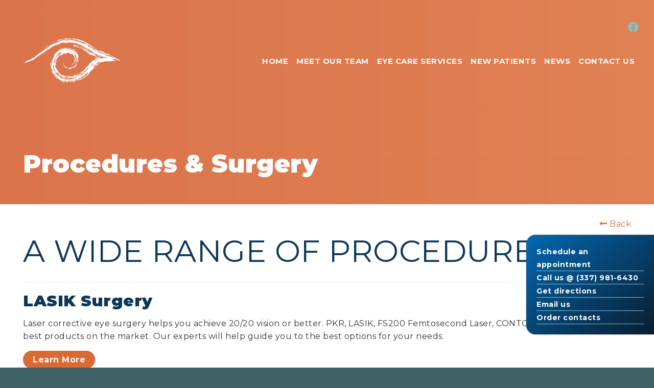

--- FILE ---
content_type: text/html; charset=utf-8
request_url: https://josephswaneye.com/eye-services/surgery
body_size: 7038
content:
<!DOCTYPE html>
<html lang="en-US" class="no-js" dir="ltr">
<head>
 <link media="all" rel="stylesheet" href="/cms-assets/css/main.css" nonce='2bd0a05e744dc4873c66d6fb4954b348'>
    <meta charset="utf-8" />
    <meta content="width=device-width, initial-scale=1.0, minimum-scale=1.0" name="viewport" />
    <title>Procedures & Surgery | Joseph & Swan Eye Center</title>
<link rel="stylesheet" href="https://cdn.jsdelivr.net/npm/foundation-sites@6.6.3/dist/css/foundation.min.css" integrity="sha256-ogmFxjqiTMnZhxCqVmcqTvjfe1Y/ec4WaRj/aQPvn+I=" crossorigin="anonymous">
<link rel="stylesheet" href="https://cdn.jsdelivr.net/npm/motion-ui@1.2.3/dist/motion-ui.min.css" />

<link rel="preconnect" href="https://fonts.googleapis.com">
<link rel="preconnect" href="https://fonts.gstatic.com" crossorigin>
<link href="https://fonts.googleapis.com/css2?family=Montserrat:ital,wght@0,400;0,700;0,900;1,400&family=Cinzel:ital,wght@0,400;0,800;1,400;1,800&display=swap" rel="stylesheet"> 
<link rel="stylesheet" href="https://use.fontawesome.com/releases/v5.15.4/css/all.css" integrity="sha384-DyZ88mC6Up2uqS4h/KRgHuoeGwBcD4Ng9SiP4dIRy0EXTlnuz47vAwmeGwVChigm" crossorigin="anonymous">
<link rel="stylesheet" href="/_assets/css/ddcustom.css"><!-- Reference/example: https://hallanalysis.com/json-ld-generator/ -->
<meta name="description" content="Joseph & Swan Eye Center doctors are dedicated to providing all patients with complete and total eye care. Whether you are in need of a complete yearly checkup, disease management (cataract or glaucoma), laser vision correction, emergency service or eye surgery our doctors are available for all of your eye care needs. ">
<script type="application/ld+json">
    {
    "@context": "http://schema.org",
    "@type": "MedicalBusiness",
    "url": "josephswaneye.com",
    "logo": "/_assets/img/Logos/Joseph-Swan-Logo-Footer.svg",
    "image": "/_assets/img/Logos/Joseph-Swan-Logo-Footer.svg",
"hasMap": "https://www.google.com/maps/embed?pb=!1m14!1m8!1m3!1d3448.302008431414!2d-92.07267291281833!3d30.199926636224998!3m2!1i1024!2i768!4f13.1!3m3!1m2!1s0x0%3A0x953daaa70f34696a!2sJoseph%20%26%20Swan%20Eye%20Center%20%26%20Optical%20Boutique!5e0!3m2!1sen!2sus!4v1640104914986!5m2!1sen!2sus",    "address": {
        "@type": "PostalAddress",
        "addressLocality": "Lafayette",
        "addressRegion": "LA",
        "postalCode":"70503",
        "streetAddress": "214 Southcity Parkway, Suite 101"
    },
    "description": "Joseph & Swan Eye Center doctors are dedicated to providing all patients with complete and total eye care. Whether you are in need of a complete yearly checkup, disease management (cataract or glaucoma), laser vision correction, emergency service or eye surgery our doctors are available for all of your eye care needs. ",
    "name": "Procedures & Surgery",
    "telephone": "337-981-6430 ",
    "openingHours": "Mo 07:30-16:30 Tu 07:30-16:30 We 07:30-16:30 Th 07:30-16:30 Fr 07:30-13:30 ",
        "geo": {
            "@type": "GeoCoordinates",
            "latitude": "30.1997472",
            "longitude": "-92.0731574"
            }, 	
    "sameAs" : [ 
"https://www.facebook.com/josephswaneye/"    ],
    "priceRange":"Competitive Pricing"
    }
</script>

<meta name="pinterest" content="nopin">

<meta property="og:type" content="business.business">
<meta property="og:title" content="Procedures & Surgery | Joseph & Swan Eye Center">
<meta property="og:description" content="Joseph & Swan Eye Center doctors are dedicated to providing all patients with complete and total eye care. Whether you are in need of a complete yearly checkup, disease management (cataract or glaucoma), laser vision correction, emergency service or eye surgery our doctors are available for all of your eye care needs. ">
<meta property="og:url" content="/eye-services/surgery">
<meta property="og:image" content="/_assets/img/Logos/Joseph-Swan-Logo-Footer.svg">
<meta property="fb:app_id" content="">

<meta name="twitter:card" content="summary_large_image">
<meta name="twitter:site" content="https://josephswaneye.com/eye-services/surgery">
<meta name="twitter:title" content="">
<meta name="twitter:description" content="">
<meta name="twitter:image" content="/_assets/img/Logos/Joseph-Swan-Logo-Footer.svg">
<meta name="twitter:image:alt" content="Logo for Joseph & Swan Eye Center">    <!-- Google Tag Manager -->
    <script>(function(w,d,s,l,i){w[l]=w[l]||[];w[l].push({'gtm.start':
    new Date().getTime(),event:'gtm.js'});var f=d.getElementsByTagName(s)[0],
    j=d.createElement(s),dl=l!='dataLayer'?'&l='+l:'';j.async=true;j.src=
    'https://www.googletagmanager.com/gtm.js?id='+i+dl;f.parentNode.insertBefore(j,f);
    })(window,document,'script','dataLayer','GTM-WLN2L83M');</script>
    <!-- End Google Tag Manager -->
<!-- Global Site Tag (gtag.js) - Google Analytics --> <script async src="https://www.googletagmanager.com/gtag/js?id=UA-71581624-30" nonce='2bd0a05e744dc4873c66d6fb4954b348'></script><script nonce='2bd0a05e744dc4873c66d6fb4954b348'>window.dataLayer = window.dataLayer || []; function gtag(){dataLayer.push(arguments);} gtag('js', new Date()); gtag('config', 'UA-71581624-30'); </script> 
 </head>

<body class="no-js">
    <!-- Google Tag Manager (noscript) -->
    <noscript><iframe src="https://www.googletagmanager.com/ns.html?id=GTM-WLN2L83M"
    height="0" width="0" style="display:none;visibility:hidden"></iframe></noscript>
    <!-- End Google Tag Manager (noscript) -->

<div class="off-canvas-wrapper">
    <!-- ***** OFF CANVAS LEFT **** -->
    <div class="off-canvas position-left" id="offCanvasLeft" data-off-canvas>
<nav class="small_menu main_menu">
	<ul class="vertical menu accordion-menu" data-accordion-menu data-submenu-toggle="true">
<li>
	<a href="/home"
>Home</a>
</li><li>
	<a href="/about/team"
>Meet Our Team</a>
</li><li>
	<a href="/services"
>Eye Care Services</a>
    <ul class="menu vertical nested">
<li>
	<a href="/services-surgery/lasik-surgery"
>LASIK Surgery</a>
</li><li>
	<a href="/services-surgery/cataract-surgery"
>Cataract Surgery</a>
</li><li>
	<a href=" /eye-services/surgery"
>Procedures & Surgery</a>
</li><li>
	<a href="/eye-services/eye-exams"
>Eye Exams</a>
</li><li>
	<a href="/eye-services/contact-lens-fittings"
>Contact Lens Fittings</a>
</li><li>
	<a href="/eye-services/order-contact-lenses-online"
>Order Contact Lenses Online</a>
</li>    </ul>
</li><li>
	<a href="/new-patients/financial-policies"
>New Patients</a>
    <ul class="menu vertical nested">
<li>
	<a href="/new-patients/privacy-financial-policies"
>Privacy & Financial Policies</a>
</li><li>
	<a href="/_assets/img/Forms/NEW PATIENT PW-4-29-2025.pdf"
	target="blank">New Patient Packet</a>
</li>    </ul>
</li><li>
	<a href="/news-events/news"
>News</a>
</li><li>
	<a href="/contact"
>Contact Us</a>
    <ul class="menu vertical nested">
<li>
	<a href="/apply"
>Careers</a>
</li>    </ul>
</li>	</ul>
</nav>        <div class="margin-top text-left"><div class="callout margin-bottom-none color-white border-none bg-orange"  data-closable>
      <p class="text-left padding-right padding-left">Visit us at our new location @ 214 South City Parkway, Suite 101 <a class="button alt small baseline margin-top-small margin-bottom-none" href="https://www.google.com/maps/place/Joseph+%26+Swan+Eye+Center/@30.1620978,-92.0773544,15z/data=!4m2!3m1!1s0x0:0x953daaa70f34696a?sa=X&ved=2ahUKEwjbwa2auK31AhXlct8KHcI9B-AQ_BJ6BAgsEAU" target="_blank" >Get Directions</a></p>
</div>
</div>
    </div>
    
    <!-- ***** START OF PAGE CONTENT **** -->
    <div class="off-canvas-content" data-off-canvas-content>
            <header class="interior-header hide-for-large bg-dark">
                <div class="grid-x grid-padding-x grid-padding-y">
                    <div class="cell small-1">
                        <a href="#" id="offcanvas-open-button" class="hide-for-large" data-toggle="offCanvasLeft" aria-expanded="true" aria-controls="offCanvasLeft"><i class="fas fa-bars fa-2x margin-small"></i></a>
                    </div>
                    <div class="cell small-10 text-center align-self-middle margin">
                        
                          <a href="/"><img src="/_assets/img/Logos/eye-drawing.png" alt="Joseph & Swan Eye Center" class="margin-bottom-small"><img src="/_assets/img/Logos/Joseph-Swan-Eye-Center-White.svg" alt="Joseph & Swan Eye Center"></a>
                    </div>
                    <div class="cell small-1">
                        
                    </div>
                </div>

            </header>
            <div class="hide-for-large bg-light padding-bottom padding-left padding-right padding-top  margin-left margin-right margin-top text-center"><h1>Procedures & Surgery</h1></div>


    <!-- IF ON HOMEPAGE -->
<header class="show-for-large zindex-1 relative">
    <div class="grid-container">
        <div class="main-menu-grid">
            <div class="grid-x grid-padding-x align-middle">
                <div class="cell shrink relative">
                    <a href="/" class="inline-block padding-small"><img src="/_assets/img/Logos/eye-drawing.png?mode=max&width=191" alt="Joseph & Swan Eye Center Logo" class="padding-top-large" style="height: auto; width: 191px;"></a>
                </div>
                <div class="cell auto">
                    <div class="utility-menu-div margin-bottom">
<nav class="utility_menu">
	<ul class="dropdown menu align-right" data-dropdown-menu>
    	<li class="margin-left-small"></li>
<li class="social"><a target="_blank" href="https://www.facebook.com/josephswaneye/"><em class="fab fa-facebook"></em></a></li>	</ul>
</nav>
                    </div>
                    <div class="main-menu-div">
<nav class="main_menu">
	<ul class="dropdown menu top-align-right" data-dropdown-menu>
<li>
	<a href="/home"
>Home</a>
</li><li>
	<a href="/about/team"
>Meet Our Team</a>
</li><li>
	<a href="/services"
>Eye Care Services</a>
    <ul class="menu">
<li>
	<a href="/services-surgery/lasik-surgery"
>LASIK Surgery</a>
</li><li>
	<a href="/services-surgery/cataract-surgery"
>Cataract Surgery</a>
</li><li>
	<a href=" /eye-services/surgery"
>Procedures & Surgery</a>
</li><li>
	<a href="/eye-services/eye-exams"
>Eye Exams</a>
</li><li>
	<a href="/eye-services/contact-lens-fittings"
>Contact Lens Fittings</a>
</li><li>
	<a href="/eye-services/order-contact-lenses-online"
>Order Contact Lenses Online</a>
</li>    </ul>
</li><li>
	<a href="/new-patients/financial-policies"
>New Patients</a>
    <ul class="menu">
<li>
	<a href="/new-patients/privacy-financial-policies"
>Privacy & Financial Policies</a>
</li><li>
	<a href="/_assets/img/Forms/NEW PATIENT PW-4-29-2025.pdf"
	target="blank">New Patient Packet</a>
</li>    </ul>
</li><li>
	<a href="/news-events/news"
>News</a>
</li><li>
	<a href="/contact"
>Contact Us</a>
    <ul class="menu">
<li>
	<a href="/apply"
>Careers</a>
</li>    </ul>
</li>	</ul>
</nav>
                    </div>
                </div>
            </div>
        </div>
    </div>
</header>        <!-- Two options for page headers - random or specified by page - delete one of these calls -->


<div class="interior-background-headers show-for-large" style="background-image:url(/_assets/img/home-imgs/Interior.jpg?filter=losatch); height:400pxpx; width:100%">
    
    <div class="overlay" style="background:linear-gradient(90deg, #d45a2a, #d96a34);opacity:0.85;"></div>
    <div class="relative grid-x align-middle text-center" style="height:400pxpx">
        <div class="cell auto">
                <div class="grid-container">
                    <div class="grid-x align-bottom relative text-left" style="height:400px">
                            <div class="cell large-12 padding-bottom padding-left"><h1 class="color-white">Procedures & Surgery</h1></div>
                    </div>
                </div>
        </div>
    </div>
</div>    

<div class="content-wrap" id="content-wrap">
    <div class="content-grid text-left">
            <div class="grid-container">
                <div class="padding"><a class="right" href="javascript:history.back(1);"><em class="fas fa-long-arrow-alt-left"></em> Back</a>
<div class="margin-top"><h2>A wide range of procedures.</h2>
<hr>
<p>	<h3>LASIK Surgery</h3>
	<p>Laser corrective eye surgery helps you achieve 20/20 vision or better. PKR, LASIK, FS200 Femtosecond Laser, CONTOURA® Vision are the best products on the market. Our experts will help guide you to the best options for your needs.</p>
	<a href="/services-surgery/lasik-surgery" class="button">Learn More</a>
	<hr>
	<h3>Cataract Surgery</h3>
	<p>Cataract surgery is a safe and effective way to restore vision. The procedure is almost always outpatient and is performed under local anesthesia. The surgeon will generally complete the procedure in 10 to 15 minutes. Severe complications are rare.</p>
	<a href="/services-surgery/cataract-surgery" class="button">Learn More</a>
	<hr>
	<h3>Pterygium Removal</h3>
	<p>Pterygium surgery involves removal of the abnormal tissue from the sclera and cornea of the eye. This procedure is </p>
	<a href="/services-surgery/pterygium-removal" class="button">Learn More</a>
	<hr>
	<h3>Other Surgeries</h3>
	<p>Joseph & Swan Eye Center offers many different surgical procedures to attend to your specific eye care needs.</p>
	<a href="/services-surgery/other-surgeries" class="button">Learn More</a>
	<hr>
</p></div></div>
            </div>
    </div>
</div>
<div class="sidebox show-for-large"><nav class="quick_links">
	<ul class="no-bullets">
<li    class="border-bottom  " 
>
	<a class="fontsize-14 color-white" href="/contact/schedule-an-appointment"
>Schedule an appointment</a>
</li><li    class="border-bottom  " 
>
	<a class="fontsize-14 color-white" href="tel:337-981-6430"
>Call us @ (337) 981-6430</a>
</li><li    class="border-bottom  " 
>
	<a class="fontsize-14 color-white" href="https://www.google.com/maps/place/Joseph+%26+Swan+Eye+Center/@30.1620978,-92.0773544,15z/data=!4m2!3m1!1s0x0:0x953daaa70f34696a?sa=X&ved=2ahUKEwjbwa2auK31AhXlct8KHcI9B-AQ_BJ6BAgsEAU"
	target="_blank">Get directions</a>
</li><li    class="border-bottom  " 
>
	<a class="fontsize-14 color-white" href="/contact"
>Email us</a>
</li><li    class="border-bottom  " 
>
	<a class="fontsize-14 color-white" href="/eye-services/order-contact-lenses-online"
>Order contacts</a>
</li>	</ul>
</nav></div>
<footer class="bg-tan">
    <div class="grid-container small-text-center">
        <div class="grid-x grid-padding-x grid-margin-x align-middle">

            <div class="cell large-4 padding text-center">
                <p class="small-padding-top"><img src='/_assets/img/Logos/Joseph-Swan-Eye-Center-White.svg?mode=max&width=406' alt='Joseph & Swan Eye Center logo' style="height: 96px; width: 406px;" /></p>
            </div>

            <div class="cell large-8 align-self-middle padding text-right small-text-center">
                <h3 class="color-white">We'd love to hear from you</h3>
                <p class="color-white">214 Southcity Parkway, Suite 101, <br class="hide-for-large">Lafayette, LA 70503
                </p>
                <p><a class="bold color-white button alt" href="tel:337-981-6430 ">337-981-6430 </a> <a href="/contact" class="button alt">Email Us</a> <a target="_blank" href="https://www.google.com/maps/dir//214+Southcity+Pkwy,+Lafayette,+LA+70503/@30.1618501,-92.0774829,15z/data=!4m9!4m8!1m0!1m5!1m1!1s0x86249e125cd2f4c5:0x2bc9cd10167e5f8d!2m2!1d-92.0773544!2d30.1620978!3e0" class="button alt">Get Directions</a><br>

            </div>

           
        </div>
    </div>
</footer>
<div class="bg-brown copyright-wrap text-center subtitle padding-top padding-bottom-small">
    <div class="copyright-div text-center">
        <div><nav class="main_menu">

&nbsp;<span    class="shade-darker padding-tiny  "
>
	<a href="/home"
>Home</a>
</span>&nbsp;&nbsp;<span    class="shade-darker padding-tiny  "
>
	<a href="/about/team"
>Meet Our Team</a>
</span>&nbsp;&nbsp;<span    class="shade-darker padding-tiny  "
>
	<a href="/services"
>Eye Care Services</a>
</span>&nbsp;&nbsp;<span    class="shade-darker padding-tiny  "
>
	<a href="/new-patients/financial-policies"
>New Patients</a>
</span>&nbsp;&nbsp;<span    class="shade-darker padding-tiny  "
>
	<a href="/news-events/news"
>News</a>
</span>&nbsp;&nbsp;<span    class="shade-darker padding-tiny  "
>
	<a href="/contact"
>Contact Us</a>
</span>&nbsp;
</nav></div>
    
    </div>
</div>
<div class="bg-brown copyright-wrap text-center subtitle padding-bottom">
    <div class="copyright-div text-center">
        <div class="site-owner"><p>&copy; Joseph & Swan Eye Center&nbsp;2026&nbsp;<span><br><a href='https://www.comitdevelopers.com/portfolio-category/medical/' title='Comit Developers - Web Design Lafayette Louisiana' target='_blank' rel='noopener'>Medical Website Designed &amp; Developed by <svg xmlns='http://www.w3.org/2000/svg' id='comit_logo' viewBox='0 0 1000 376' style='display: inline; max-height: 1em; margin-left: 1px; fill: currentColor;' xml:space='preserve'><title>Comit Developers</title><path d='M103.7 167.8c43.1 0 67.1 20.9 67.1 20.9l-17 32.3s-20.5-18.3-49.2-18.3c-35.7 0-59.7 29.2-59.7 69.3 0 38.8 22.2 68 59.3 68 31.4 0 52.7-20.5 52.7-20.5l13.9 30.5s-22.7 25.3-69.7 25.3C39.7 375.3 0 331.3 0 274.2c0-54.5 38.8-106.4 103.7-106.4zM880.4 201.8h-29.9v-24.1l30.8-11.2v-39.2l43.3-16.1v57.1h63.8v33.5h-63.8V304c0 24.5 8.5 34.4 23.2 34.4 17 0 35.7-14.7 41.1-17.9L1000 342s-26.3 33.4-62 33.4c-34.8 0-57.6-18.7-57.6-60.3V201.8zM866.3 19.4c-1.2-4.9-4.6-8.9-10.2-12-38.5-20.9-184.9 5.4-348.2 62.6-61.3 21.5-120.7 45.8-171.7 70.3l2 4.6c46.4-18.2 96.8-35.1 149.7-50.3C607.7 60 808.2 2.3 838.2 35c4.4 4.8 4.9 11.5 1.4 20.5l-3.7 9.6 7.7-6.9c17.6-15.6 25.2-28.7 22.7-38.8zM206.7 328.5c18.8 28.5 51.1 47.3 87.8 47.3 54.2 0 98.9-41 104.7-93.7-81.9 29.3-150.8 46-192.5 46.4zM196.3 294.1c26.1 14.8 113.5-9.5 202.3-39.8-7.8-50.5-51.4-89.2-104.1-89.2-58.2 0-105.3 47.1-105.3 105.3 0 6.2.6 12.3 1.6 18.2 1.2 2.3 2.9 4.1 5.5 5.5zM774.9 168.3h44.2V370h-44.2V168.3zM431.1 185.4l42.3-15.8v37c13.5-14.8 41.4-38.8 76.3-38.8 24.8 0 42.7 11.8 48.8 38.8 14.4-15.7 41.4-38.8 75.8-38.8 30.5 0 51 17.9 51 60.1V370h-42.7V243.7c0-27.9-8.3-38.4-22.7-38.4-20 0-44.5 21.4-59.3 35.7v129h-43.1V243.7c0-27.9-7.8-38.4-22.2-38.4-21.4 0-48.4 24-61 36.6V370h-43.1l-.1-184.6z' /> <path d='M799 144.8c4.8-29.2 9-33.6 38-39.6-29.2-4.8-33.6-9-39.6-38-4.8 29.2-9 33.6-38 39.6 29.2 4.7 33.6 9 39.6 38' /> </svg> </a></span></p></div>
    </div>
</div><!-- end main section - needed for off canvas menu --></div>
</div><!-- end footer --><script src="https://code.jquery.com/jquery-3.6.0.min.js" integrity="sha256-/xUj+3OJU5yExlq6GSYGSHk7tPXikynS7ogEvDej/m4=" crossorigin="anonymous"></script>
<script src="https://cdn.jsdelivr.net/npm/foundation-sites@6.6.3/dist/js/foundation.min.js" integrity="sha256-pRF3zifJRA9jXGv++b06qwtSqX1byFQOLjqa2PTEb2o=" crossorigin="anonymous"></script>
<script src="/_assets/js/masonry.pkgd.min.js"></script>

<script>
$( document ).ready(function() {
    $(document).foundation()
		{
		    //alert('Foundation Core Version: ' + Foundation.version); 
		}
		
		$('#masonry-container').masonry({ itemSelector: '.cell',   });
});
</script></body>
</html>

--- FILE ---
content_type: image/svg+xml
request_url: https://josephswaneye.com/_assets/img/Logos/Joseph-Swan-Eye-Center-White.svg
body_size: 10505
content:
<?xml version="1.0" encoding="utf-8"?>
<!-- Generator: Adobe Illustrator 25.1.0, SVG Export Plug-In . SVG Version: 6.00 Build 0)  -->
<svg version="1.1" id="Layer_1" xmlns="http://www.w3.org/2000/svg" xmlns:xlink="http://www.w3.org/1999/xlink" x="0px" y="0px"
	 viewBox="0 0 200 47.7" style="enable-background:new 0 0 200 47.7;" xml:space="preserve">
<style type="text/css">
	.st0{fill:#FFFFFF;}
</style>
<g>
	<path class="st0" d="M8.6,17.4c0,3.6,0,4.9-0.7,6.5c-0.5,1.1-1.4,2.1-3.2,3.4c-0.3,0.2-0.6,0.4-0.9,0.5c0,0-0.1,0-0.2,0
		c-0.1,0-0.2,0-0.2-0.1c0-0.1,0.1-0.2,0.3-0.3c0.3-0.2,0.6-0.4,0.8-0.6c1.4-1.5,2.1-2.6,2.1-8.3v-6.4c0-3.4,0-4,0-4.7
		c0-0.7-0.2-1.1-0.9-1.3C5.6,6.1,5.2,6.1,5,6.1C4.9,6.1,4.8,6,4.8,6c0-0.1,0.1-0.2,0.4-0.2c1,0,2.4,0.1,2.5,0.1
		c0.1,0,1.5-0.1,2.2-0.1c0.2,0,0.4,0,0.4,0.2c0,0.1-0.1,0.1-0.2,0.1c-0.2,0-0.3,0-0.5,0.1C8.8,6.3,8.7,6.6,8.6,7.4
		c0,0.7,0,1.3,0,4.7V17.4z"/>
	<path class="st0" d="M22.2,8c4.4,0,7.7,2.7,7.7,7c0,4.2-3.1,7.6-7.8,7.6c-5.3,0-7.6-4-7.6-7.3C14.5,12.3,16.9,8,22.2,8z M22.6,21.9
		c1.7,0,5.2-0.9,5.2-6.3c0-4.5-2.7-6.8-5.8-6.8c-3.2,0-5.6,2-5.6,6.1C16.5,19.2,19.1,21.9,22.6,21.9z"/>
	<path class="st0" d="M34.5,22.1c-0.3-0.1-0.3-0.2-0.3-0.7c0-0.9,0.1-1.7,0.1-2c0-0.2,0-0.3,0.2-0.3c0.1,0,0.2,0.1,0.2,0.2
		c0,0.2,0,0.4,0.1,0.7c0.3,1.4,1.8,1.8,3.1,1.8c1.9,0,2.9-1.1,2.9-2.5c0-1.3-0.7-2-2.4-3.3l-0.9-0.7c-2.1-1.6-2.8-2.7-2.8-4
		c0-2.2,1.7-3.5,4.3-3.5c0.8,0,1.5,0.1,2,0.2c0.4,0.1,0.5,0.1,0.7,0.1c0.2,0,0.2,0,0.2,0.1c0,0.1-0.1,0.7-0.1,2c0,0.3,0,0.4-0.2,0.4
		c-0.1,0-0.2-0.1-0.2-0.2c0-0.2-0.2-0.7-0.3-0.9c-0.1-0.2-0.8-0.9-2.5-0.9c-1.4,0-2.6,0.7-2.6,2c0,1.2,0.6,1.9,2.5,3.2l0.5,0.4
		c2.4,1.6,3.2,2.9,3.2,4.5c0,1.1-0.4,2.3-1.8,3.2c-0.8,0.5-2,0.7-3.1,0.7C36.4,22.6,35.3,22.5,34.5,22.1z"/>
	<path class="st0" d="M48.9,13.7c0-2.9,0-3.4,0-4c0-0.6-0.2-0.9-0.8-1c-0.2,0-0.5,0-0.7,0c-0.1,0-0.2-0.1-0.2-0.2
		c0-0.1,0.1-0.2,0.3-0.2c0.9,0,2.1,0,2.2,0c0.1,0,4.2,0,4.6,0c0.4,0,0.7-0.1,0.9-0.1c0.1,0,0.2-0.1,0.3-0.1c0.1,0,0.1,0.1,0.1,0.2
		c0,0.1-0.1,0.4-0.2,0.9c0,0.2-0.1,1-0.1,1.2c0,0.1-0.1,0.2-0.2,0.2c-0.1,0-0.2-0.1-0.2-0.2c0-0.1,0-0.4-0.1-0.7
		c-0.1-0.3-0.3-0.4-1.4-0.6c-0.3,0-2.6-0.1-2.8-0.1c-0.1,0-0.1,0.1-0.1,0.2v5.1c0,0.1,0,0.2,0.1,0.2c0.2,0,2.8,0,3.2,0
		c0.5,0,0.7-0.1,0.9-0.3c0.1-0.1,0.2-0.2,0.3-0.2c0.1,0,0.1,0,0.1,0.2c0,0.1-0.1,0.4-0.2,1c0,0.4-0.1,1.1-0.1,1.2
		c0,0.2,0,0.4-0.2,0.4c-0.1,0-0.1-0.1-0.1-0.2c0-0.2,0-0.4-0.1-0.6c-0.1-0.3-0.2-0.5-1-0.6c-0.5-0.1-2.6-0.1-2.9-0.1
		c-0.1,0-0.1,0.1-0.1,0.1V17c0,0.6,0,2.8,0,3.2c0,1.3,0.4,1.5,2.3,1.5c0.5,0,1.4,0,1.9-0.2c0.5-0.2,0.8-0.6,0.9-1.3
		c0-0.2,0.1-0.3,0.2-0.3c0.1,0,0.1,0.2,0.1,0.3c0,0.1-0.2,1.4-0.3,1.8c-0.1,0.5-0.3,0.5-1.1,0.5c-1.5,0-2.6,0-3.4-0.1
		c-0.8,0-1.3,0-1.6,0c0,0-0.4,0-0.8,0c-0.4,0-0.8,0-1.1,0c-0.2,0-0.3,0-0.3-0.2c0-0.1,0-0.2,0.2-0.2c0.2,0,0.4-0.1,0.6-0.1
		c0.4-0.1,0.4-0.4,0.5-1c0.1-0.8,0.1-2.2,0.1-4V13.7z"/>
	<path class="st0" d="M62.6,13.7c0-2.9,0-3.4,0-4c0-0.6-0.2-0.9-0.8-1c-0.2,0-0.5,0-0.7,0c-0.1,0-0.2-0.1-0.2-0.2
		c0-0.1,0.1-0.2,0.3-0.2c0.9,0,2.1,0,2.2,0c0.4,0,1.9,0,2.7,0c2.5,0,3.4,0.8,3.7,1.1c0.4,0.4,1,1.2,1,2.2c0,2.7-2,4.5-5,4.5
		c-0.1,0-0.4,0-0.5,0c-0.1,0-0.2-0.1-0.2-0.2c0-0.2,0.1-0.2,0.5-0.2c2.1,0,3.6-1.3,3.6-3c0-0.6-0.1-1.8-1.1-2.8
		c-1-1-2.2-0.9-2.6-0.9c-0.3,0-0.9,0.1-1.1,0.1c-0.1,0-0.2,0.2-0.2,0.4V17c0,1.8,0,3.3,0.1,4c0.1,0.5,0.2,0.9,0.8,1
		c0.3,0,0.7,0.1,0.9,0.1c0.1,0,0.2,0.1,0.2,0.2c0,0.1-0.1,0.2-0.3,0.2c-1.1,0-2.3-0.1-2.4-0.1c-0.1,0-1.3,0.1-1.9,0.1
		c-0.2,0-0.3,0-0.3-0.2c0-0.1,0-0.2,0.2-0.2c0.2,0,0.4,0,0.6-0.1c0.4-0.1,0.4-0.4,0.5-1c0.1-0.8,0.1-2.2,0.1-4V13.7z"/>
	<path class="st0" d="M88.7,17c0,1.8,0,3.3,0.1,4c0.1,0.5,0.1,0.9,0.7,1c0.3,0,0.7,0.1,0.9,0.1c0.1,0,0.2,0.1,0.2,0.2
		c0,0.1-0.1,0.2-0.3,0.2c-1.1,0-2.3-0.1-2.4-0.1c-0.1,0-1.3,0.1-1.9,0.1c-0.2,0-0.3,0-0.3-0.2c0-0.1,0-0.2,0.2-0.2
		c0.2,0,0.4,0,0.6-0.1c0.4-0.1,0.5-0.5,0.5-1c0.1-0.8,0.1-2.2,0.1-4v-1.9c0-0.1,0-0.1-0.1-0.1h-8.1c-0.1,0-0.1,0-0.1,0.1V17
		c0,1.8,0,3.2,0.1,4c0.1,0.5,0.1,0.9,0.7,1c0.3,0,0.7,0.1,0.9,0.1c0.1,0,0.2,0.1,0.2,0.2c0,0.1-0.1,0.2-0.3,0.2
		c-1.1,0-2.3-0.1-2.4-0.1c-0.1,0-1.3,0.1-1.9,0.1c-0.2,0-0.3,0-0.3-0.2c0-0.1,0-0.2,0.2-0.2c0.2,0,0.4,0,0.6-0.1
		c0.4-0.1,0.4-0.4,0.5-1c0.1-0.8,0.1-2.2,0.1-4v-3.3c0-2.9,0-3.4,0-4c0-0.6-0.2-0.9-0.8-1c-0.2,0-0.5,0-0.7,0
		c-0.1,0-0.2-0.1-0.2-0.2c0-0.1,0.1-0.2,0.3-0.2c0.9,0,2.1,0,2.2,0c0.1,0,1.3,0,1.9,0c0.2,0,0.3,0,0.3,0.2c0,0.1-0.1,0.2-0.2,0.2
		c-0.1,0-0.3,0-0.5,0c-0.5,0.1-0.6,0.4-0.7,1c0,0.6,0,1.2,0,4.1v0.4c0,0.1,0,0.1,0.1,0.1h8.1c0.1,0,0.1,0,0.1-0.1v-0.4
		c0-2.9,0-3.5,0-4.1c0-0.6-0.1-0.9-0.8-1c-0.2,0-0.5,0-0.7,0c-0.1,0-0.2-0.1-0.2-0.2c0-0.1,0.1-0.2,0.3-0.2c0.9,0,2.1,0,2.2,0
		c0.1,0,1.3,0,1.9,0c0.2,0,0.3,0,0.3,0.2c0,0.1-0.1,0.2-0.2,0.2c-0.1,0-0.2,0-0.5,0c-0.5,0.1-0.6,0.4-0.7,1c0,0.6,0,1.1,0,4V17z"/>
	<path class="st0" d="M131.4,22.1c-0.3-0.2-0.3-0.2-0.3-0.8c0-1.1,0.1-2,0.1-2.3c0-0.2,0.1-0.4,0.2-0.4c0.1,0,0.2,0.1,0.2,0.2
		c0,0.2,0,0.5,0.1,0.8c0.3,1.6,1.8,2.2,3.3,2.2c2.1,0,3.1-1.5,3.1-2.9c0-1.5-0.6-2.4-2.5-4l-1-0.8c-2.3-1.9-2.9-3.3-2.9-4.8
		c0-2.4,1.8-4,4.6-4c0.9,0,1.5,0.1,2,0.2c0.4,0.1,0.6,0.1,0.8,0.1c0.2,0,0.2,0,0.2,0.2c0,0.1-0.1,0.8-0.1,2.3c0,0.4,0,0.5-0.2,0.5
		c-0.1,0-0.2-0.1-0.2-0.3c0-0.3-0.2-0.9-0.3-1.1s-0.7-1.2-2.7-1.2c-1.5,0-2.7,0.9-2.7,2.6c0,1.3,0.6,2,2.7,3.7l0.6,0.5
		c2.6,2,3.2,3.4,3.2,5.2c0,0.9-0.4,2.6-1.9,3.7c-0.9,0.7-2.1,0.9-3.3,0.9C133.3,22.7,132.3,22.6,131.4,22.1z"/>
	<path class="st0" d="M158.5,19.6L158.5,19.6c0.6-1.5,2.3-7,3-9.3c0.2-0.7,0.2-0.9,0.2-1.2c0-0.3-0.2-0.5-1-0.5
		c-0.1,0-0.2-0.1-0.2-0.2c0-0.1,0.1-0.1,0.3-0.1c1,0,1.8,0,2,0c0.1,0,1,0,1.6,0c0.2,0,0.3,0,0.3,0.1c0,0.1,0,0.2-0.2,0.2
		c-0.1,0-0.4,0-0.7,0.1c-0.6,0.2-0.9,0.9-1.3,2C161.7,13,159.8,19,159,21c-0.5,1.4-0.6,1.6-0.8,1.6c-0.2,0-0.4-0.2-0.6-1l-3.8-10.2
		c-0.7,1.6-3.3,8.5-4,10.2c-0.3,0.8-0.5,1-0.7,1c-0.2,0-0.4-0.2-0.7-1.5l-3.4-11.1c-0.3-1-0.5-1.2-1-1.4c-0.3-0.1-0.7-0.1-0.9-0.1
		c-0.1,0-0.2-0.1-0.2-0.2c0-0.1,0.1-0.1,0.3-0.1c1,0,2.1,0,2.3,0c0.2,0,1.1,0,2,0c0.3,0,0.4,0,0.4,0.1c0,0.1-0.1,0.2-0.2,0.2
		c-0.2,0-0.5,0-0.7,0.1c-0.1,0-0.3,0.2-0.3,0.4s0.2,0.9,0.4,1.7c0.3,1.2,2.3,8,2.5,8.8h0l4-10.4c0.3-0.7,0.4-0.9,0.5-0.9
		c0.1,0,0.3,0.2,0.5,0.9L158.5,19.6z"/>
	<path class="st0" d="M171.3,8.6c0.2-0.6,0.3-0.7,0.5-0.7c0.2,0,0.3,0.3,0.5,0.7c0.4,0.8,3.5,8.5,4.6,11.3c0.7,1.7,1.2,1.9,1.6,2
		c0.3,0.1,0.6,0.1,0.8,0.1c0.1,0,0.2,0,0.2,0.2c0,0.1-0.2,0.2-0.4,0.2c-0.3,0-1.7,0-3.1,0c-0.4,0-0.7,0-0.7-0.1c0-0.1,0-0.1,0.1-0.1
		c0.1,0,0.3-0.2,0.2-0.5l-1.7-4.3c0-0.1-0.1-0.1-0.2-0.1h-4.5c-0.1,0-0.2,0-0.2,0.2l-1.1,3c-0.2,0.5-0.3,0.9-0.3,1.3
		c0,0.4,0.3,0.5,0.7,0.5h0.2c0.2,0,0.2,0.1,0.2,0.2c0,0.1-0.1,0.2-0.3,0.2c-0.5,0-1.5-0.1-1.7-0.1c-0.2,0-1.2,0.1-2,0.1
		c-0.2,0-0.4,0-0.4-0.2c0-0.1,0.1-0.2,0.2-0.2c0.1,0,0.4,0,0.6,0c0.9-0.1,1.3-0.8,1.6-1.7L171.3,8.6z M173.4,16.4
		c0.1,0,0.1,0,0.1-0.1l-1.9-5.1c-0.1-0.3-0.2-0.3-0.3,0l-1.8,5.1c0,0.1,0,0.1,0.1,0.1H173.4z"/>
	<path class="st0" d="M184.5,19.9c0,1.5,0.2,2,0.7,2.1c0.4,0.1,0.8,0.1,1,0.1c0.1,0,0.2,0.1,0.2,0.2c0,0.1-0.1,0.2-0.4,0.2
		c-1.1,0-1.9-0.1-2-0.1c-0.2,0-1,0.1-1.9,0.1c-0.2,0-0.3,0-0.3-0.2c0-0.1,0.1-0.2,0.2-0.2c0.2,0,0.5,0,0.8-0.1
		c0.5-0.1,0.5-0.6,0.5-2.3V8.9c0-0.7,0.1-0.9,0.3-0.9c0.2,0,0.5,0.4,0.7,0.6c0.3,0.3,3.1,3.3,6.1,6.4c1.9,2,4,4.2,4.6,4.8l-0.2-9.4
		c0-1.2-0.1-1.6-0.7-1.7c-0.4-0.1-0.8-0.1-0.9-0.1c-0.1,0-0.2-0.1-0.2-0.2c0-0.1,0.2-0.1,0.4-0.1c0.9,0,1.8,0,2,0s0.9,0,1.6,0
		c0.2,0,0.4,0,0.4,0.1c0,0.1-0.1,0.2-0.2,0.2c-0.1,0-0.2,0-0.5,0c-0.6,0.1-0.7,0.5-0.7,1.6l0,11c0,1.2,0,1.3-0.2,1.3
		c-0.2,0-0.4-0.2-1.5-1.1c-0.2-0.2-3-2.9-5-5.1c-2.2-2.4-4.4-4.6-5-5.3L184.5,19.9z"/>
</g>
<g>
	<path class="st0" d="M37.2,39c0-0.1,0.1-0.2,0.2-0.2h4.2c0.1,0,0.2,0.1,0.2,0.2v0.3c0,0.1-0.1,0.2-0.2,0.2H38v2.6h3.1
		c0.1,0,0.2,0.1,0.2,0.2v0.3c0,0.1-0.1,0.2-0.2,0.2H38v2.7h3.6c0.1,0,0.2,0.1,0.2,0.2v0.3c0,0.1-0.1,0.2-0.2,0.2h-4.2
		c-0.1,0-0.2-0.1-0.2-0.2V39z"/>
	<path class="st0" d="M52.5,42.7l-2.6-3.6c-0.1-0.1,0-0.3,0.2-0.3h0.5c0.1,0,0.1,0.1,0.2,0.1l2.2,3l2.2-3c0,0,0.1-0.1,0.2-0.1h0.5
		c0.2,0,0.3,0.2,0.2,0.3l-2.6,3.6v3.4c0,0.1-0.1,0.2-0.2,0.2h-0.4c-0.1,0-0.2-0.1-0.2-0.2V42.7z"/>
	<path class="st0" d="M64.5,39c0-0.1,0.1-0.2,0.2-0.2h4.2c0.1,0,0.2,0.1,0.2,0.2v0.3c0,0.1-0.1,0.2-0.2,0.2h-3.6v2.6h3.1
		c0.1,0,0.2,0.1,0.2,0.2v0.3c0,0.1-0.1,0.2-0.2,0.2h-3.1v2.7h3.6c0.1,0,0.2,0.1,0.2,0.2v0.3c0,0.1-0.1,0.2-0.2,0.2h-4.2
		c-0.1,0-0.2-0.1-0.2-0.2V39z"/>
	<path class="st0" d="M91.5,38.7c1.1,0,1.9,0.4,2.6,1c0.1,0.1,0.1,0.2,0,0.3l-0.3,0.3c-0.1,0.1-0.2,0.1-0.3,0
		c-0.6-0.5-1.3-0.8-2-0.8c-1.7,0-3,1.4-3,3.1c0,1.6,1.3,3.1,3,3.1c0.9,0,1.5-0.4,2-0.8c0.1-0.1,0.2-0.1,0.3,0l0.3,0.3
		c0.1,0.1,0.1,0.2,0,0.3c-0.7,0.7-1.6,1-2.6,1c-2.1,0-3.9-1.7-3.9-3.8C87.6,40.5,89.4,38.7,91.5,38.7z"/>
	<path class="st0" d="M103.2,39c0-0.1,0.1-0.2,0.2-0.2h4.2c0.1,0,0.2,0.1,0.2,0.2v0.3c0,0.1-0.1,0.2-0.2,0.2H104v2.6h3.1
		c0.1,0,0.2,0.1,0.2,0.2v0.3c0,0.1-0.1,0.2-0.2,0.2H104v2.7h3.6c0.1,0,0.2,0.1,0.2,0.2v0.3c0,0.1-0.1,0.2-0.2,0.2h-4.2
		c-0.1,0-0.2-0.1-0.2-0.2V39z"/>
	<path class="st0" d="M117,38.9c0-0.1,0.1-0.2,0.2-0.2h0.3l4.8,6c0,0,0,0,0,0V39c0-0.1,0.1-0.2,0.2-0.2h0.4c0.1,0,0.2,0.1,0.2,0.2
		v7.2c0,0.1-0.1,0.2-0.2,0.2h-0.2l-4.9-6.1h0v5.8c0,0.1-0.1,0.2-0.2,0.2h-0.4c-0.1,0-0.2-0.1-0.2-0.2V38.9z"/>
	<path class="st0" d="M133.9,39.6H132c-0.1,0-0.2-0.1-0.2-0.2V39c0-0.1,0.1-0.2,0.2-0.2h4.5c0.1,0,0.2,0.1,0.2,0.2v0.3
		c0,0.1-0.1,0.2-0.2,0.2h-1.9v6.6c0,0.1-0.1,0.2-0.2,0.2h-0.4c-0.1,0-0.2-0.1-0.2-0.2V39.6z"/>
	<path class="st0" d="M145.4,39c0-0.1,0.1-0.2,0.2-0.2h4.2c0.1,0,0.2,0.1,0.2,0.2v0.3c0,0.1-0.1,0.2-0.2,0.2h-3.6v2.6h3.1
		c0.1,0,0.2,0.1,0.2,0.2v0.3c0,0.1-0.1,0.2-0.2,0.2h-3.1v2.7h3.6c0.1,0,0.2,0.1,0.2,0.2v0.3c0,0.1-0.1,0.2-0.2,0.2h-4.2
		c-0.1,0-0.2-0.1-0.2-0.2V39z"/>
	<path class="st0" d="M159.2,39c0-0.1,0.1-0.2,0.2-0.2h2.8c1.3,0,2.3,1,2.3,2.3c0,1-0.7,1.8-1.6,2.2l1.5,2.7c0.1,0.1,0,0.3-0.2,0.3
		h-0.5c-0.1,0-0.1-0.1-0.2-0.1l-1.4-2.8h-2v2.7c0,0.1-0.1,0.2-0.2,0.2h-0.4c-0.1,0-0.2-0.1-0.2-0.2V39z M162.1,42.7
		c0.8,0,1.5-0.7,1.5-1.6c0-0.8-0.7-1.5-1.5-1.5H160v3.1H162.1z"/>
</g>
<path class="st0" d="M116.8,26c0-1.9-0.7-3.2-1.6-4.4c-1.3,1.5-3.2,2.7-6.6,2.7c-4.9,0-8.8-1.5-8.8-5.8c0-2.6,1.2-4.4,4.8-5.2
	c-1.7-1.6-2.7-3.1-2.7-5.3c0-4.2,3.5-6,7.1-6c4.3,0,6.2,1.7,6.2,4.1c0,2.1-1.6,3.8-5,5c0.7,0.5,1.5,1,2.4,1.6c1.6,1,3.3,2.1,4.7,3.4
	c0.3-1.6,0.5-3.1,0.5-4.5h-2.4V11h5.4v0.6h-2.2c0,1.8-0.2,3.5-0.6,5.2c1.5,1.6,2.7,3.2,2.7,6.3c0,4.4-3.7,8.6-7.7,8.6
	c-2.7,0-4.2-1.2-4.2-3.1c0-1.5,1.1-2.6,2.6-2.6c1.6,0,2.5,0.8,2.5,2.2c0,0.3-0.1,0.7-0.2,1.1h-1.1c-0.3,0.9-0.1,1.6,1.1,1.6
	C115.8,31,116.8,28.6,116.8,26z M114.7,21c-1-1.1-2.1-2-4-3.2c-2.3-1.5-4.2-2.7-5.6-3.9c-0.3,0.6-0.5,1.7-0.5,3.9
	c0,4.4,1.7,5.8,4.9,5.8C112,23.5,113.6,22.4,114.7,21z M109.7,10.8c1.9-1,1.9-2.4,1.9-4.4c0-2.5-0.9-3.6-2.7-3.6
	c-1.3,0-2.8,0.6-2.8,3.1C106.1,7.8,106.9,8.9,109.7,10.8z"/>
</svg>
